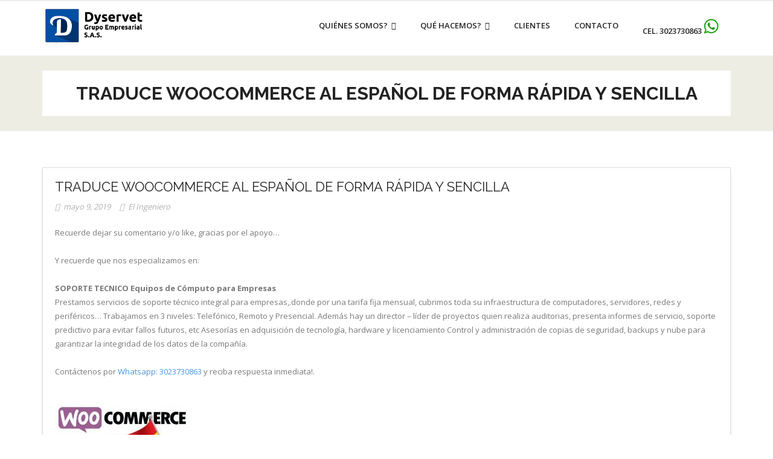

--- FILE ---
content_type: text/html; charset=UTF-8
request_url: https://dyservet.com/traduce-woocommerce-al-espanol-de-forma-rapida-y-sencilla/
body_size: 49249
content:
<!DOCTYPE html>

<html lang="es">
<head>
<meta charset="UTF-8" />
<meta name="viewport" content="width=device-width" />
<link rel="profile" href="//gmpg.org/xfn/11" />
<link rel="pingback" href="https://dyservet.com/xmlrpc.php" />

<title>Traduce WooCommerce al español de forma rápida y sencilla &#8211; Dyservet.com</title>
    <script>
      var bwg_admin_ajax = 'https://dyservet.com/wp-admin/admin-ajax.php?action=shortcode_bwg';
      var bwg_ajax_url = 'https://dyservet.com/wp-admin/admin-ajax.php?action';
      var bwg_plugin_url = 'https://dyservet.com/wp-content/plugins/photo-gallery';
      document.addEventListener('DOMContentLoaded', function(){ // Analog of $(document).ready(function(){
        bwg_check_ready = function () {}
        document.onkeyup = function(e){
          if ( e.key == 'Escape' ) {
            bwg_remove_loading_block();
          }
        };
      });

      // Set shortcode popup dimensions.
      function bwg_set_shortcode_popup_dimensions() {
        var H = jQuery(window).height(), W = jQuery(window).width();
        jQuery("#TB_title").hide().first().show();
        // New
        var tbWindow = jQuery('#TB_window');
        if (tbWindow.size()) {
          tbWindow.width(W).height(H);
          jQuery('#TB_iframeContent').width(W).height(H);
          tbWindow.attr('style',
            'top:'+ '0px !important;' +
            'left:' + '0px !important;' +
            'margin-left:' + '0;' +
            'z-index:' + '1000500;' +
            'max-width:' + 'none;' +
            'max-height:' + 'none;' +
            '-moz-transform:' + 'none;' +
            '-webkit-transform:' + 'none'
          );
        }
        // Edit
        var tbWindow = jQuery('.mce-window[aria-label="Photo Gallery"]');
        if (tbWindow.length) {
          // To prevent wp centering window with old sizes.
          setTimeout(function() {
            tbWindow.width(W).height(H);
            tbWindow.css({'top': 0, 'left': 0, 'margin-left': '0', 'z-index': '1000500'});
            tbWindow.find('.mce-window-body').width(W).height(H);
          }, 10);
        }
      }
      // Create loading block.
      function bwg_create_loading_block() {
        jQuery('body').append('<div class="loading_div" style="display:block; width: 100%; height: 100%; opacity: 0.6; position: fixed; background-color: #000000; background-image: url('+ bwg_plugin_url +'/images/spinner.gif); background-position: center; background-repeat: no-repeat; background-size: 50px; z-index: 1001000; top: 0; left: 0;"></div>');
      }
      // Remove loading block.
      function bwg_remove_loading_block() {
        jQuery(".loading_div", window.parent.document).remove();
        jQuery('.loading_div').remove();
      }
	  </script>
    <meta name='robots' content='max-image-preview:large' />
	<style>img:is([sizes="auto" i], [sizes^="auto," i]) { contain-intrinsic-size: 3000px 1500px }</style>
	<link rel='dns-prefetch' href='//fonts.googleapis.com' />
<link rel="alternate" type="application/rss+xml" title="Dyservet.com &raquo; Feed" href="https://dyservet.com/feed/" />
<link rel="alternate" type="application/rss+xml" title="Dyservet.com &raquo; Feed de los comentarios" href="https://dyservet.com/comments/feed/" />
<link rel="alternate" type="application/rss+xml" title="Dyservet.com &raquo; Comentario Traduce WooCommerce al español de forma rápida y sencilla del feed" href="https://dyservet.com/traduce-woocommerce-al-espanol-de-forma-rapida-y-sencilla/feed/" />
		<!-- This site uses the Google Analytics by MonsterInsights plugin v9.9.0 - Using Analytics tracking - https://www.monsterinsights.com/ -->
							<script src="//www.googletagmanager.com/gtag/js?id=G-FZBR9WTCWK"  data-cfasync="false" data-wpfc-render="false" type="text/javascript" async></script>
			<script data-cfasync="false" data-wpfc-render="false" type="text/javascript">
				var mi_version = '9.9.0';
				var mi_track_user = true;
				var mi_no_track_reason = '';
								var MonsterInsightsDefaultLocations = {"page_location":"https:\/\/dyservet.com\/traduce-woocommerce-al-espanol-de-forma-rapida-y-sencilla\/"};
								if ( typeof MonsterInsightsPrivacyGuardFilter === 'function' ) {
					var MonsterInsightsLocations = (typeof MonsterInsightsExcludeQuery === 'object') ? MonsterInsightsPrivacyGuardFilter( MonsterInsightsExcludeQuery ) : MonsterInsightsPrivacyGuardFilter( MonsterInsightsDefaultLocations );
				} else {
					var MonsterInsightsLocations = (typeof MonsterInsightsExcludeQuery === 'object') ? MonsterInsightsExcludeQuery : MonsterInsightsDefaultLocations;
				}

								var disableStrs = [
										'ga-disable-G-FZBR9WTCWK',
									];

				/* Function to detect opted out users */
				function __gtagTrackerIsOptedOut() {
					for (var index = 0; index < disableStrs.length; index++) {
						if (document.cookie.indexOf(disableStrs[index] + '=true') > -1) {
							return true;
						}
					}

					return false;
				}

				/* Disable tracking if the opt-out cookie exists. */
				if (__gtagTrackerIsOptedOut()) {
					for (var index = 0; index < disableStrs.length; index++) {
						window[disableStrs[index]] = true;
					}
				}

				/* Opt-out function */
				function __gtagTrackerOptout() {
					for (var index = 0; index < disableStrs.length; index++) {
						document.cookie = disableStrs[index] + '=true; expires=Thu, 31 Dec 2099 23:59:59 UTC; path=/';
						window[disableStrs[index]] = true;
					}
				}

				if ('undefined' === typeof gaOptout) {
					function gaOptout() {
						__gtagTrackerOptout();
					}
				}
								window.dataLayer = window.dataLayer || [];

				window.MonsterInsightsDualTracker = {
					helpers: {},
					trackers: {},
				};
				if (mi_track_user) {
					function __gtagDataLayer() {
						dataLayer.push(arguments);
					}

					function __gtagTracker(type, name, parameters) {
						if (!parameters) {
							parameters = {};
						}

						if (parameters.send_to) {
							__gtagDataLayer.apply(null, arguments);
							return;
						}

						if (type === 'event') {
														parameters.send_to = monsterinsights_frontend.v4_id;
							var hookName = name;
							if (typeof parameters['event_category'] !== 'undefined') {
								hookName = parameters['event_category'] + ':' + name;
							}

							if (typeof MonsterInsightsDualTracker.trackers[hookName] !== 'undefined') {
								MonsterInsightsDualTracker.trackers[hookName](parameters);
							} else {
								__gtagDataLayer('event', name, parameters);
							}
							
						} else {
							__gtagDataLayer.apply(null, arguments);
						}
					}

					__gtagTracker('js', new Date());
					__gtagTracker('set', {
						'developer_id.dZGIzZG': true,
											});
					if ( MonsterInsightsLocations.page_location ) {
						__gtagTracker('set', MonsterInsightsLocations);
					}
										__gtagTracker('config', 'G-FZBR9WTCWK', {"forceSSL":"true","link_attribution":"true"} );
										window.gtag = __gtagTracker;										(function () {
						/* https://developers.google.com/analytics/devguides/collection/analyticsjs/ */
						/* ga and __gaTracker compatibility shim. */
						var noopfn = function () {
							return null;
						};
						var newtracker = function () {
							return new Tracker();
						};
						var Tracker = function () {
							return null;
						};
						var p = Tracker.prototype;
						p.get = noopfn;
						p.set = noopfn;
						p.send = function () {
							var args = Array.prototype.slice.call(arguments);
							args.unshift('send');
							__gaTracker.apply(null, args);
						};
						var __gaTracker = function () {
							var len = arguments.length;
							if (len === 0) {
								return;
							}
							var f = arguments[len - 1];
							if (typeof f !== 'object' || f === null || typeof f.hitCallback !== 'function') {
								if ('send' === arguments[0]) {
									var hitConverted, hitObject = false, action;
									if ('event' === arguments[1]) {
										if ('undefined' !== typeof arguments[3]) {
											hitObject = {
												'eventAction': arguments[3],
												'eventCategory': arguments[2],
												'eventLabel': arguments[4],
												'value': arguments[5] ? arguments[5] : 1,
											}
										}
									}
									if ('pageview' === arguments[1]) {
										if ('undefined' !== typeof arguments[2]) {
											hitObject = {
												'eventAction': 'page_view',
												'page_path': arguments[2],
											}
										}
									}
									if (typeof arguments[2] === 'object') {
										hitObject = arguments[2];
									}
									if (typeof arguments[5] === 'object') {
										Object.assign(hitObject, arguments[5]);
									}
									if ('undefined' !== typeof arguments[1].hitType) {
										hitObject = arguments[1];
										if ('pageview' === hitObject.hitType) {
											hitObject.eventAction = 'page_view';
										}
									}
									if (hitObject) {
										action = 'timing' === arguments[1].hitType ? 'timing_complete' : hitObject.eventAction;
										hitConverted = mapArgs(hitObject);
										__gtagTracker('event', action, hitConverted);
									}
								}
								return;
							}

							function mapArgs(args) {
								var arg, hit = {};
								var gaMap = {
									'eventCategory': 'event_category',
									'eventAction': 'event_action',
									'eventLabel': 'event_label',
									'eventValue': 'event_value',
									'nonInteraction': 'non_interaction',
									'timingCategory': 'event_category',
									'timingVar': 'name',
									'timingValue': 'value',
									'timingLabel': 'event_label',
									'page': 'page_path',
									'location': 'page_location',
									'title': 'page_title',
									'referrer' : 'page_referrer',
								};
								for (arg in args) {
																		if (!(!args.hasOwnProperty(arg) || !gaMap.hasOwnProperty(arg))) {
										hit[gaMap[arg]] = args[arg];
									} else {
										hit[arg] = args[arg];
									}
								}
								return hit;
							}

							try {
								f.hitCallback();
							} catch (ex) {
							}
						};
						__gaTracker.create = newtracker;
						__gaTracker.getByName = newtracker;
						__gaTracker.getAll = function () {
							return [];
						};
						__gaTracker.remove = noopfn;
						__gaTracker.loaded = true;
						window['__gaTracker'] = __gaTracker;
					})();
									} else {
										console.log("");
					(function () {
						function __gtagTracker() {
							return null;
						}

						window['__gtagTracker'] = __gtagTracker;
						window['gtag'] = __gtagTracker;
					})();
									}
			</script>
			
							<!-- / Google Analytics by MonsterInsights -->
		<script type="text/javascript">
/* <![CDATA[ */
window._wpemojiSettings = {"baseUrl":"https:\/\/s.w.org\/images\/core\/emoji\/16.0.1\/72x72\/","ext":".png","svgUrl":"https:\/\/s.w.org\/images\/core\/emoji\/16.0.1\/svg\/","svgExt":".svg","source":{"concatemoji":"https:\/\/dyservet.com\/wp-includes\/js\/wp-emoji-release.min.js?ver=6.8.3"}};
/*! This file is auto-generated */
!function(s,n){var o,i,e;function c(e){try{var t={supportTests:e,timestamp:(new Date).valueOf()};sessionStorage.setItem(o,JSON.stringify(t))}catch(e){}}function p(e,t,n){e.clearRect(0,0,e.canvas.width,e.canvas.height),e.fillText(t,0,0);var t=new Uint32Array(e.getImageData(0,0,e.canvas.width,e.canvas.height).data),a=(e.clearRect(0,0,e.canvas.width,e.canvas.height),e.fillText(n,0,0),new Uint32Array(e.getImageData(0,0,e.canvas.width,e.canvas.height).data));return t.every(function(e,t){return e===a[t]})}function u(e,t){e.clearRect(0,0,e.canvas.width,e.canvas.height),e.fillText(t,0,0);for(var n=e.getImageData(16,16,1,1),a=0;a<n.data.length;a++)if(0!==n.data[a])return!1;return!0}function f(e,t,n,a){switch(t){case"flag":return n(e,"\ud83c\udff3\ufe0f\u200d\u26a7\ufe0f","\ud83c\udff3\ufe0f\u200b\u26a7\ufe0f")?!1:!n(e,"\ud83c\udde8\ud83c\uddf6","\ud83c\udde8\u200b\ud83c\uddf6")&&!n(e,"\ud83c\udff4\udb40\udc67\udb40\udc62\udb40\udc65\udb40\udc6e\udb40\udc67\udb40\udc7f","\ud83c\udff4\u200b\udb40\udc67\u200b\udb40\udc62\u200b\udb40\udc65\u200b\udb40\udc6e\u200b\udb40\udc67\u200b\udb40\udc7f");case"emoji":return!a(e,"\ud83e\udedf")}return!1}function g(e,t,n,a){var r="undefined"!=typeof WorkerGlobalScope&&self instanceof WorkerGlobalScope?new OffscreenCanvas(300,150):s.createElement("canvas"),o=r.getContext("2d",{willReadFrequently:!0}),i=(o.textBaseline="top",o.font="600 32px Arial",{});return e.forEach(function(e){i[e]=t(o,e,n,a)}),i}function t(e){var t=s.createElement("script");t.src=e,t.defer=!0,s.head.appendChild(t)}"undefined"!=typeof Promise&&(o="wpEmojiSettingsSupports",i=["flag","emoji"],n.supports={everything:!0,everythingExceptFlag:!0},e=new Promise(function(e){s.addEventListener("DOMContentLoaded",e,{once:!0})}),new Promise(function(t){var n=function(){try{var e=JSON.parse(sessionStorage.getItem(o));if("object"==typeof e&&"number"==typeof e.timestamp&&(new Date).valueOf()<e.timestamp+604800&&"object"==typeof e.supportTests)return e.supportTests}catch(e){}return null}();if(!n){if("undefined"!=typeof Worker&&"undefined"!=typeof OffscreenCanvas&&"undefined"!=typeof URL&&URL.createObjectURL&&"undefined"!=typeof Blob)try{var e="postMessage("+g.toString()+"("+[JSON.stringify(i),f.toString(),p.toString(),u.toString()].join(",")+"));",a=new Blob([e],{type:"text/javascript"}),r=new Worker(URL.createObjectURL(a),{name:"wpTestEmojiSupports"});return void(r.onmessage=function(e){c(n=e.data),r.terminate(),t(n)})}catch(e){}c(n=g(i,f,p,u))}t(n)}).then(function(e){for(var t in e)n.supports[t]=e[t],n.supports.everything=n.supports.everything&&n.supports[t],"flag"!==t&&(n.supports.everythingExceptFlag=n.supports.everythingExceptFlag&&n.supports[t]);n.supports.everythingExceptFlag=n.supports.everythingExceptFlag&&!n.supports.flag,n.DOMReady=!1,n.readyCallback=function(){n.DOMReady=!0}}).then(function(){return e}).then(function(){var e;n.supports.everything||(n.readyCallback(),(e=n.source||{}).concatemoji?t(e.concatemoji):e.wpemoji&&e.twemoji&&(t(e.twemoji),t(e.wpemoji)))}))}((window,document),window._wpemojiSettings);
/* ]]> */
</script>
<link rel='stylesheet' id='twb-open-sans-css' href='https://fonts.googleapis.com/css?family=Open+Sans%3A300%2C400%2C500%2C600%2C700%2C800&#038;display=swap&#038;ver=6.8.3' type='text/css' media='all' />
<link rel='stylesheet' id='twbbwg-global-css' href='https://dyservet.com/wp-content/plugins/photo-gallery/booster/assets/css/global.css?ver=1.0.0' type='text/css' media='all' />
<style id='wp-emoji-styles-inline-css' type='text/css'>

	img.wp-smiley, img.emoji {
		display: inline !important;
		border: none !important;
		box-shadow: none !important;
		height: 1em !important;
		width: 1em !important;
		margin: 0 0.07em !important;
		vertical-align: -0.1em !important;
		background: none !important;
		padding: 0 !important;
	}
</style>
<link rel='stylesheet' id='wp-block-library-css' href='https://dyservet.com/wp-includes/css/dist/block-library/style.min.css?ver=6.8.3' type='text/css' media='all' />
<style id='classic-theme-styles-inline-css' type='text/css'>
/*! This file is auto-generated */
.wp-block-button__link{color:#fff;background-color:#32373c;border-radius:9999px;box-shadow:none;text-decoration:none;padding:calc(.667em + 2px) calc(1.333em + 2px);font-size:1.125em}.wp-block-file__button{background:#32373c;color:#fff;text-decoration:none}
</style>
<style id='pdfemb-pdf-embedder-viewer-style-inline-css' type='text/css'>
.wp-block-pdfemb-pdf-embedder-viewer{max-width:none}

</style>
<style id='global-styles-inline-css' type='text/css'>
:root{--wp--preset--aspect-ratio--square: 1;--wp--preset--aspect-ratio--4-3: 4/3;--wp--preset--aspect-ratio--3-4: 3/4;--wp--preset--aspect-ratio--3-2: 3/2;--wp--preset--aspect-ratio--2-3: 2/3;--wp--preset--aspect-ratio--16-9: 16/9;--wp--preset--aspect-ratio--9-16: 9/16;--wp--preset--color--black: #000000;--wp--preset--color--cyan-bluish-gray: #abb8c3;--wp--preset--color--white: #ffffff;--wp--preset--color--pale-pink: #f78da7;--wp--preset--color--vivid-red: #cf2e2e;--wp--preset--color--luminous-vivid-orange: #ff6900;--wp--preset--color--luminous-vivid-amber: #fcb900;--wp--preset--color--light-green-cyan: #7bdcb5;--wp--preset--color--vivid-green-cyan: #00d084;--wp--preset--color--pale-cyan-blue: #8ed1fc;--wp--preset--color--vivid-cyan-blue: #0693e3;--wp--preset--color--vivid-purple: #9b51e0;--wp--preset--gradient--vivid-cyan-blue-to-vivid-purple: linear-gradient(135deg,rgba(6,147,227,1) 0%,rgb(155,81,224) 100%);--wp--preset--gradient--light-green-cyan-to-vivid-green-cyan: linear-gradient(135deg,rgb(122,220,180) 0%,rgb(0,208,130) 100%);--wp--preset--gradient--luminous-vivid-amber-to-luminous-vivid-orange: linear-gradient(135deg,rgba(252,185,0,1) 0%,rgba(255,105,0,1) 100%);--wp--preset--gradient--luminous-vivid-orange-to-vivid-red: linear-gradient(135deg,rgba(255,105,0,1) 0%,rgb(207,46,46) 100%);--wp--preset--gradient--very-light-gray-to-cyan-bluish-gray: linear-gradient(135deg,rgb(238,238,238) 0%,rgb(169,184,195) 100%);--wp--preset--gradient--cool-to-warm-spectrum: linear-gradient(135deg,rgb(74,234,220) 0%,rgb(151,120,209) 20%,rgb(207,42,186) 40%,rgb(238,44,130) 60%,rgb(251,105,98) 80%,rgb(254,248,76) 100%);--wp--preset--gradient--blush-light-purple: linear-gradient(135deg,rgb(255,206,236) 0%,rgb(152,150,240) 100%);--wp--preset--gradient--blush-bordeaux: linear-gradient(135deg,rgb(254,205,165) 0%,rgb(254,45,45) 50%,rgb(107,0,62) 100%);--wp--preset--gradient--luminous-dusk: linear-gradient(135deg,rgb(255,203,112) 0%,rgb(199,81,192) 50%,rgb(65,88,208) 100%);--wp--preset--gradient--pale-ocean: linear-gradient(135deg,rgb(255,245,203) 0%,rgb(182,227,212) 50%,rgb(51,167,181) 100%);--wp--preset--gradient--electric-grass: linear-gradient(135deg,rgb(202,248,128) 0%,rgb(113,206,126) 100%);--wp--preset--gradient--midnight: linear-gradient(135deg,rgb(2,3,129) 0%,rgb(40,116,252) 100%);--wp--preset--font-size--small: 13px;--wp--preset--font-size--medium: 20px;--wp--preset--font-size--large: 36px;--wp--preset--font-size--x-large: 42px;--wp--preset--spacing--20: 0.44rem;--wp--preset--spacing--30: 0.67rem;--wp--preset--spacing--40: 1rem;--wp--preset--spacing--50: 1.5rem;--wp--preset--spacing--60: 2.25rem;--wp--preset--spacing--70: 3.38rem;--wp--preset--spacing--80: 5.06rem;--wp--preset--shadow--natural: 6px 6px 9px rgba(0, 0, 0, 0.2);--wp--preset--shadow--deep: 12px 12px 50px rgba(0, 0, 0, 0.4);--wp--preset--shadow--sharp: 6px 6px 0px rgba(0, 0, 0, 0.2);--wp--preset--shadow--outlined: 6px 6px 0px -3px rgba(255, 255, 255, 1), 6px 6px rgba(0, 0, 0, 1);--wp--preset--shadow--crisp: 6px 6px 0px rgba(0, 0, 0, 1);}:where(.is-layout-flex){gap: 0.5em;}:where(.is-layout-grid){gap: 0.5em;}body .is-layout-flex{display: flex;}.is-layout-flex{flex-wrap: wrap;align-items: center;}.is-layout-flex > :is(*, div){margin: 0;}body .is-layout-grid{display: grid;}.is-layout-grid > :is(*, div){margin: 0;}:where(.wp-block-columns.is-layout-flex){gap: 2em;}:where(.wp-block-columns.is-layout-grid){gap: 2em;}:where(.wp-block-post-template.is-layout-flex){gap: 1.25em;}:where(.wp-block-post-template.is-layout-grid){gap: 1.25em;}.has-black-color{color: var(--wp--preset--color--black) !important;}.has-cyan-bluish-gray-color{color: var(--wp--preset--color--cyan-bluish-gray) !important;}.has-white-color{color: var(--wp--preset--color--white) !important;}.has-pale-pink-color{color: var(--wp--preset--color--pale-pink) !important;}.has-vivid-red-color{color: var(--wp--preset--color--vivid-red) !important;}.has-luminous-vivid-orange-color{color: var(--wp--preset--color--luminous-vivid-orange) !important;}.has-luminous-vivid-amber-color{color: var(--wp--preset--color--luminous-vivid-amber) !important;}.has-light-green-cyan-color{color: var(--wp--preset--color--light-green-cyan) !important;}.has-vivid-green-cyan-color{color: var(--wp--preset--color--vivid-green-cyan) !important;}.has-pale-cyan-blue-color{color: var(--wp--preset--color--pale-cyan-blue) !important;}.has-vivid-cyan-blue-color{color: var(--wp--preset--color--vivid-cyan-blue) !important;}.has-vivid-purple-color{color: var(--wp--preset--color--vivid-purple) !important;}.has-black-background-color{background-color: var(--wp--preset--color--black) !important;}.has-cyan-bluish-gray-background-color{background-color: var(--wp--preset--color--cyan-bluish-gray) !important;}.has-white-background-color{background-color: var(--wp--preset--color--white) !important;}.has-pale-pink-background-color{background-color: var(--wp--preset--color--pale-pink) !important;}.has-vivid-red-background-color{background-color: var(--wp--preset--color--vivid-red) !important;}.has-luminous-vivid-orange-background-color{background-color: var(--wp--preset--color--luminous-vivid-orange) !important;}.has-luminous-vivid-amber-background-color{background-color: var(--wp--preset--color--luminous-vivid-amber) !important;}.has-light-green-cyan-background-color{background-color: var(--wp--preset--color--light-green-cyan) !important;}.has-vivid-green-cyan-background-color{background-color: var(--wp--preset--color--vivid-green-cyan) !important;}.has-pale-cyan-blue-background-color{background-color: var(--wp--preset--color--pale-cyan-blue) !important;}.has-vivid-cyan-blue-background-color{background-color: var(--wp--preset--color--vivid-cyan-blue) !important;}.has-vivid-purple-background-color{background-color: var(--wp--preset--color--vivid-purple) !important;}.has-black-border-color{border-color: var(--wp--preset--color--black) !important;}.has-cyan-bluish-gray-border-color{border-color: var(--wp--preset--color--cyan-bluish-gray) !important;}.has-white-border-color{border-color: var(--wp--preset--color--white) !important;}.has-pale-pink-border-color{border-color: var(--wp--preset--color--pale-pink) !important;}.has-vivid-red-border-color{border-color: var(--wp--preset--color--vivid-red) !important;}.has-luminous-vivid-orange-border-color{border-color: var(--wp--preset--color--luminous-vivid-orange) !important;}.has-luminous-vivid-amber-border-color{border-color: var(--wp--preset--color--luminous-vivid-amber) !important;}.has-light-green-cyan-border-color{border-color: var(--wp--preset--color--light-green-cyan) !important;}.has-vivid-green-cyan-border-color{border-color: var(--wp--preset--color--vivid-green-cyan) !important;}.has-pale-cyan-blue-border-color{border-color: var(--wp--preset--color--pale-cyan-blue) !important;}.has-vivid-cyan-blue-border-color{border-color: var(--wp--preset--color--vivid-cyan-blue) !important;}.has-vivid-purple-border-color{border-color: var(--wp--preset--color--vivid-purple) !important;}.has-vivid-cyan-blue-to-vivid-purple-gradient-background{background: var(--wp--preset--gradient--vivid-cyan-blue-to-vivid-purple) !important;}.has-light-green-cyan-to-vivid-green-cyan-gradient-background{background: var(--wp--preset--gradient--light-green-cyan-to-vivid-green-cyan) !important;}.has-luminous-vivid-amber-to-luminous-vivid-orange-gradient-background{background: var(--wp--preset--gradient--luminous-vivid-amber-to-luminous-vivid-orange) !important;}.has-luminous-vivid-orange-to-vivid-red-gradient-background{background: var(--wp--preset--gradient--luminous-vivid-orange-to-vivid-red) !important;}.has-very-light-gray-to-cyan-bluish-gray-gradient-background{background: var(--wp--preset--gradient--very-light-gray-to-cyan-bluish-gray) !important;}.has-cool-to-warm-spectrum-gradient-background{background: var(--wp--preset--gradient--cool-to-warm-spectrum) !important;}.has-blush-light-purple-gradient-background{background: var(--wp--preset--gradient--blush-light-purple) !important;}.has-blush-bordeaux-gradient-background{background: var(--wp--preset--gradient--blush-bordeaux) !important;}.has-luminous-dusk-gradient-background{background: var(--wp--preset--gradient--luminous-dusk) !important;}.has-pale-ocean-gradient-background{background: var(--wp--preset--gradient--pale-ocean) !important;}.has-electric-grass-gradient-background{background: var(--wp--preset--gradient--electric-grass) !important;}.has-midnight-gradient-background{background: var(--wp--preset--gradient--midnight) !important;}.has-small-font-size{font-size: var(--wp--preset--font-size--small) !important;}.has-medium-font-size{font-size: var(--wp--preset--font-size--medium) !important;}.has-large-font-size{font-size: var(--wp--preset--font-size--large) !important;}.has-x-large-font-size{font-size: var(--wp--preset--font-size--x-large) !important;}
:where(.wp-block-post-template.is-layout-flex){gap: 1.25em;}:where(.wp-block-post-template.is-layout-grid){gap: 1.25em;}
:where(.wp-block-columns.is-layout-flex){gap: 2em;}:where(.wp-block-columns.is-layout-grid){gap: 2em;}
:root :where(.wp-block-pullquote){font-size: 1.5em;line-height: 1.6;}
</style>
<link rel='stylesheet' id='bwg_fonts-css' href='https://dyservet.com/wp-content/plugins/photo-gallery/css/bwg-fonts/fonts.css?ver=0.0.1' type='text/css' media='all' />
<link rel='stylesheet' id='sumoselect-css' href='https://dyservet.com/wp-content/plugins/photo-gallery/css/sumoselect.min.css?ver=3.4.6' type='text/css' media='all' />
<link rel='stylesheet' id='mCustomScrollbar-css' href='https://dyservet.com/wp-content/plugins/photo-gallery/css/jquery.mCustomScrollbar.min.css?ver=3.1.5' type='text/css' media='all' />
<link rel='stylesheet' id='bwg_googlefonts-css' href='https://fonts.googleapis.com/css?family=Ubuntu&#038;subset=greek,latin,greek-ext,vietnamese,cyrillic-ext,latin-ext,cyrillic' type='text/css' media='all' />
<link rel='stylesheet' id='bwg_frontend-css' href='https://dyservet.com/wp-content/plugins/photo-gallery/css/styles.min.css?ver=1.8.35' type='text/css' media='all' />
<link rel='stylesheet' id='consulting-thinkup-google-fonts-css' href='//fonts.googleapis.com/css?family=Raleway%3A300%2C400%2C600%2C700%7COpen+Sans%3A300%2C400%2C600%2C700&#038;subset=latin%2Clatin-ext' type='text/css' media='all' />
<link rel='stylesheet' id='prettyPhoto-css' href='https://dyservet.com/wp-content/themes/consulting/lib/extentions/prettyPhoto/css/prettyPhoto.css?ver=3.1.6' type='text/css' media='all' />
<link rel='stylesheet' id='consulting-thinkup-bootstrap-css' href='https://dyservet.com/wp-content/themes/consulting/lib/extentions/bootstrap/css/bootstrap.min.css?ver=2.3.2' type='text/css' media='all' />
<link rel='stylesheet' id='dashicons-css' href='https://dyservet.com/wp-includes/css/dashicons.min.css?ver=6.8.3' type='text/css' media='all' />
<link rel='stylesheet' id='font-awesome-5-css' href='https://dyservet.com/wp-content/plugins/beaver-builder-lite-version/fonts/fontawesome/5.15.4/css/all.min.css?ver=2.9.4' type='text/css' media='all' />
<link rel='stylesheet' id='font-awesome-css' href='https://dyservet.com/wp-content/plugins/beaver-builder-lite-version/fonts/fontawesome/5.15.4/css/v4-shims.min.css?ver=2.9.4' type='text/css' media='all' />
<link rel='stylesheet' id='consulting-thinkup-shortcodes-css' href='https://dyservet.com/wp-content/themes/consulting/styles/style-shortcodes.css?ver=1.4.6' type='text/css' media='all' />
<link rel='stylesheet' id='consulting-thinkup-style-css' href='https://dyservet.com/wp-content/themes/consulting/style.css?ver=1.4.6' type='text/css' media='all' />
<link rel='stylesheet' id='consulting-thinkup-responsive-css' href='https://dyservet.com/wp-content/themes/consulting/styles/style-responsive.css?ver=1.4.6' type='text/css' media='all' />
<script type="text/javascript" src="https://dyservet.com/wp-includes/js/jquery/jquery.min.js?ver=3.7.1" id="jquery-core-js"></script>
<script type="text/javascript" src="https://dyservet.com/wp-includes/js/jquery/jquery-migrate.min.js?ver=3.4.1" id="jquery-migrate-js"></script>
<script type="text/javascript" src="https://dyservet.com/wp-content/plugins/photo-gallery/booster/assets/js/circle-progress.js?ver=1.2.2" id="twbbwg-circle-js"></script>
<script type="text/javascript" id="twbbwg-global-js-extra">
/* <![CDATA[ */
var twb = {"nonce":"e94d6ddaa1","ajax_url":"https:\/\/dyservet.com\/wp-admin\/admin-ajax.php","plugin_url":"https:\/\/dyservet.com\/wp-content\/plugins\/photo-gallery\/booster","href":"https:\/\/dyservet.com\/wp-admin\/admin.php?page=twbbwg_photo-gallery"};
var twb = {"nonce":"e94d6ddaa1","ajax_url":"https:\/\/dyservet.com\/wp-admin\/admin-ajax.php","plugin_url":"https:\/\/dyservet.com\/wp-content\/plugins\/photo-gallery\/booster","href":"https:\/\/dyservet.com\/wp-admin\/admin.php?page=twbbwg_photo-gallery"};
/* ]]> */
</script>
<script type="text/javascript" src="https://dyservet.com/wp-content/plugins/photo-gallery/booster/assets/js/global.js?ver=1.0.0" id="twbbwg-global-js"></script>
<script type="text/javascript" src="https://dyservet.com/wp-content/plugins/google-analytics-for-wordpress/assets/js/frontend-gtag.min.js?ver=9.9.0" id="monsterinsights-frontend-script-js" async="async" data-wp-strategy="async"></script>
<script data-cfasync="false" data-wpfc-render="false" type="text/javascript" id='monsterinsights-frontend-script-js-extra'>/* <![CDATA[ */
var monsterinsights_frontend = {"js_events_tracking":"true","download_extensions":"doc,pdf,ppt,zip,xls,docx,pptx,xlsx","inbound_paths":"[{\"path\":\"\\\/go\\\/\",\"label\":\"affiliate\"},{\"path\":\"\\\/recommend\\\/\",\"label\":\"affiliate\"}]","home_url":"https:\/\/dyservet.com","hash_tracking":"false","v4_id":"G-FZBR9WTCWK"};/* ]]> */
</script>
<script type="text/javascript" src="https://dyservet.com/wp-content/plugins/photo-gallery/js/jquery.sumoselect.min.js?ver=3.4.6" id="sumoselect-js"></script>
<script type="text/javascript" src="https://dyservet.com/wp-content/plugins/photo-gallery/js/tocca.min.js?ver=2.0.9" id="bwg_mobile-js"></script>
<script type="text/javascript" src="https://dyservet.com/wp-content/plugins/photo-gallery/js/jquery.mCustomScrollbar.concat.min.js?ver=3.1.5" id="mCustomScrollbar-js"></script>
<script type="text/javascript" src="https://dyservet.com/wp-content/plugins/photo-gallery/js/jquery.fullscreen.min.js?ver=0.6.0" id="jquery-fullscreen-js"></script>
<script type="text/javascript" id="bwg_frontend-js-extra">
/* <![CDATA[ */
var bwg_objectsL10n = {"bwg_field_required":"este campo es obligatorio.","bwg_mail_validation":"Esta no es una direcci\u00f3n de correo electr\u00f3nico v\u00e1lida.","bwg_search_result":"No hay im\u00e1genes que coincidan con tu b\u00fasqueda.","bwg_select_tag":"Seleccionar la etiqueta","bwg_order_by":"Ordenar por","bwg_search":"Buscar","bwg_show_ecommerce":"Mostrar el comercio electr\u00f3nico","bwg_hide_ecommerce":"Ocultar el comercio electr\u00f3nico","bwg_show_comments":"Restaurar","bwg_hide_comments":"Ocultar comentarios","bwg_restore":"Restaurar","bwg_maximize":"Maximizar","bwg_fullscreen":"Pantalla completa","bwg_exit_fullscreen":"Salir de pantalla completa","bwg_search_tag":"BUSCAR...","bwg_tag_no_match":"No se han encontrado etiquetas","bwg_all_tags_selected":"Todas las etiquetas seleccionadas","bwg_tags_selected":"etiqueta seleccionada","play":"Reproducir","pause":"Pausa","is_pro":"","bwg_play":"Reproducir","bwg_pause":"Pausa","bwg_hide_info":"Anterior informaci\u00f3n","bwg_show_info":"Mostrar info","bwg_hide_rating":"Ocultar las valoraciones","bwg_show_rating":"Mostrar la valoraci\u00f3n","ok":"Aceptar","cancel":"Cancelar","select_all":"Seleccionar todo","lazy_load":"0","lazy_loader":"https:\/\/dyservet.com\/wp-content\/plugins\/photo-gallery\/images\/ajax_loader.png","front_ajax":"0","bwg_tag_see_all":"Ver todas las etiquetas","bwg_tag_see_less":"Ver menos etiquetas"};
/* ]]> */
</script>
<script type="text/javascript" src="https://dyservet.com/wp-content/plugins/photo-gallery/js/scripts.min.js?ver=1.8.35" id="bwg_frontend-js"></script>
<script type="text/javascript" src="https://dyservet.com/wp-content/themes/consulting/lib/scripts/plugins/sticky/jquery.sticky.js?ver=true" id="sticky-js"></script>
<link rel="https://api.w.org/" href="https://dyservet.com/wp-json/" /><link rel="alternate" title="JSON" type="application/json" href="https://dyservet.com/wp-json/wp/v2/posts/201" /><link rel="EditURI" type="application/rsd+xml" title="RSD" href="https://dyservet.com/xmlrpc.php?rsd" />
<meta name="generator" content="WordPress 6.8.3" />
<link rel="canonical" href="https://dyservet.com/traduce-woocommerce-al-espanol-de-forma-rapida-y-sencilla/" />
<link rel='shortlink' href='https://dyservet.com/?p=201' />
<link rel="alternate" title="oEmbed (JSON)" type="application/json+oembed" href="https://dyservet.com/wp-json/oembed/1.0/embed?url=https%3A%2F%2Fdyservet.com%2Ftraduce-woocommerce-al-espanol-de-forma-rapida-y-sencilla%2F" />
<link rel="alternate" title="oEmbed (XML)" type="text/xml+oembed" href="https://dyservet.com/wp-json/oembed/1.0/embed?url=https%3A%2F%2Fdyservet.com%2Ftraduce-woocommerce-al-espanol-de-forma-rapida-y-sencilla%2F&#038;format=xml" />
<link rel="icon" href="https://dyservet.com/wp-content/uploads/2019/05/cropped-LogoDyservet-32x32.png" sizes="32x32" />
<link rel="icon" href="https://dyservet.com/wp-content/uploads/2019/05/cropped-LogoDyservet-192x192.png" sizes="192x192" />
<link rel="apple-touch-icon" href="https://dyservet.com/wp-content/uploads/2019/05/cropped-LogoDyservet-180x180.png" />
<meta name="msapplication-TileImage" content="https://dyservet.com/wp-content/uploads/2019/05/cropped-LogoDyservet-270x270.png" />
</head>

<body class="wp-singular post-template-default single single-post postid-201 single-format-standard wp-custom-logo wp-theme-consulting fl-builder-lite-2-9-4 fl-no-js layout-sidebar-none intro-on intro-style1 layout-responsive pre-header-style2 header-style1 group-blog">
<div id="body-core" class="hfeed site">

	<a class="skip-link screen-reader-text" href="#content">Saltar al contenido</a>
	<!-- .skip-link -->

	<header>
	<div id="site-header">

			
		<div id="pre-header">
		<div class="wrap-safari">
		<div id="pre-header-core" class="main-navigation">

			
			
		</div>
		</div>
		</div>
		<!-- #pre-header -->

		<div id="header">
		<div id="header-core">

			<div id="logo">
			<a href="https://dyservet.com/" class="custom-logo-link" rel="home"><img width="792" height="231" src="https://dyservet.com/wp-content/uploads/2020/06/LogoDyservet-02-negro-delgado.png" class="custom-logo" alt="Dyservet.com" decoding="async" fetchpriority="high" srcset="https://dyservet.com/wp-content/uploads/2020/06/LogoDyservet-02-negro-delgado.png 792w, https://dyservet.com/wp-content/uploads/2020/06/LogoDyservet-02-negro-delgado-300x88.png 300w, https://dyservet.com/wp-content/uploads/2020/06/LogoDyservet-02-negro-delgado-768x224.png 768w" sizes="(max-width: 792px) 100vw, 792px" /></a>			</div>

			<div id="header-links" class="main-navigation">
			<div id="header-links-inner" class="header-links">

				<ul id="menu-principal" class="menu"><li id="menu-item-84" class="menu-item menu-item-type-custom menu-item-object-custom menu-item-home menu-item-has-children"><a href="https://dyservet.com"><span>Quiénes Somos?</span></a>
<ul class="sub-menu">
	<li id="menu-item-83" class="menu-item menu-item-type-post_type menu-item-object-page"><a href="https://dyservet.com/nosotros/">Nosotros</a></li>
	<li id="menu-item-99" class="menu-item menu-item-type-post_type menu-item-object-page"><a href="https://dyservet.com/premios-y-recomocimientos/">Premios y Recomocimientos</a></li>
</ul>
</li>
<li id="menu-item-102" class="menu-item menu-item-type-custom menu-item-object-custom menu-item-home menu-item-has-children"><a href="https://dyservet.com/"><span>Qué Hacemos?</span></a>
<ul class="sub-menu">
	<li id="menu-item-133" class="menu-item menu-item-type-custom menu-item-object-custom menu-item-home menu-item-has-children"><a href="https://dyservet.com">Herramientas</a>
	<ul class="sub-menu">
		<li id="menu-item-289" class="menu-item menu-item-type-taxonomy menu-item-object-category current-post-ancestor current-menu-parent current-post-parent"><a href="https://dyservet.com/category/tutoriales/">Videos, Tutoriales, Recursos y Más</a></li>
		<li id="menu-item-132" class="menu-item menu-item-type-post_type menu-item-object-page"><a href="https://dyservet.com/acceptable-use-resource-abuse-policy/">Acceptable Use + Resource Abuse Policy</a></li>
		<li id="menu-item-139" class="menu-item menu-item-type-post_type menu-item-object-page"><a href="https://dyservet.com/contrato-legal-politicas-de-uso-de-servicios-e-integridad-de-la-informacion-del-cliente/">Contrato Legal</a></li>
		<li id="menu-item-143" class="menu-item menu-item-type-post_type menu-item-object-page"><a href="https://dyservet.com/politica-de-tratamiento-de-datos-personales/">Política de tratamiento de datos personales</a></li>
	</ul>
</li>
	<li id="menu-item-105" class="menu-item menu-item-type-post_type menu-item-object-page"><a href="https://dyservet.com/soporte-tecnico-empresas-bogota/">Soporte Técnico</a></li>
	<li id="menu-item-526" class="menu-item menu-item-type-post_type menu-item-object-page"><a href="https://dyservet.com/implementacion-de-sistemas-para-trabajo-en-casa/">Implementación de Sistemas para Trabajo en Casa</a></li>
</ul>
</li>
<li id="menu-item-290" class="menu-item menu-item-type-post_type menu-item-object-page"><a href="https://dyservet.com/que-experiencia-tenemos/"><span>Clientes</span></a></li>
<li id="menu-item-155" class="menu-item menu-item-type-post_type menu-item-object-page"><a href="https://dyservet.com/contacto/"><span>Contacto</span></a></li>
<li id="menu-item-945" class="menu-item menu-item-type-custom menu-item-object-custom"><a href="https://wa.me/573023730863"><span>Cel. 3023730863 <img src="https://dyservet.com/wp-content/uploads/2022/03/icono-whatsapp-1-300x300-1.png" alt="Whatsapp" width="25px" height="auto"></span></a></li>
</ul>				
				
			</div>
			</div>
			<!-- #header-links .main-navigation -->
 	
			<div id="header-nav"><a class="btn-navbar collapsed" data-toggle="collapse" data-target=".nav-collapse" tabindex="0"><span class="icon-bar"></span><span class="icon-bar"></span><span class="icon-bar"></span></a></div>
		</div>
		</div>
		<!-- #header -->

		<div id="header-responsive"><div id="header-responsive-inner" class="responsive-links nav-collapse collapse"><ul id="menu-principal-1" class=""><li id="res-menu-item-84" class="menu-item menu-item-type-custom menu-item-object-custom menu-item-home menu-item-has-children"><a href="https://dyservet.com"><span>Quiénes Somos?</span></a>
<ul class="sub-menu">
	<li id="res-menu-item-83" class="menu-item menu-item-type-post_type menu-item-object-page"><a href="https://dyservet.com/nosotros/">&#45; Nosotros</a></li>
	<li id="res-menu-item-99" class="menu-item menu-item-type-post_type menu-item-object-page"><a href="https://dyservet.com/premios-y-recomocimientos/">&#45; Premios y Recomocimientos</a></li>
</ul>
</li>
<li id="res-menu-item-102" class="menu-item menu-item-type-custom menu-item-object-custom menu-item-home menu-item-has-children"><a href="https://dyservet.com/"><span>Qué Hacemos?</span></a>
<ul class="sub-menu">
	<li id="res-menu-item-133" class="menu-item menu-item-type-custom menu-item-object-custom menu-item-home menu-item-has-children"><a href="https://dyservet.com">&#45; Herramientas</a>
	<ul class="sub-menu">
		<li id="res-menu-item-289" class="menu-item menu-item-type-taxonomy menu-item-object-category current-post-ancestor current-menu-parent current-post-parent"><a href="https://dyservet.com/category/tutoriales/">&#45; &#45; Videos, Tutoriales, Recursos y Más</a></li>
		<li id="res-menu-item-132" class="menu-item menu-item-type-post_type menu-item-object-page"><a href="https://dyservet.com/acceptable-use-resource-abuse-policy/">&#45; &#45; Acceptable Use + Resource Abuse Policy</a></li>
		<li id="res-menu-item-139" class="menu-item menu-item-type-post_type menu-item-object-page"><a href="https://dyservet.com/contrato-legal-politicas-de-uso-de-servicios-e-integridad-de-la-informacion-del-cliente/">&#45; &#45; Contrato Legal</a></li>
		<li id="res-menu-item-143" class="menu-item menu-item-type-post_type menu-item-object-page"><a href="https://dyservet.com/politica-de-tratamiento-de-datos-personales/">&#45; &#45; Política de tratamiento de datos personales</a></li>
	</ul>
</li>
	<li id="res-menu-item-105" class="menu-item menu-item-type-post_type menu-item-object-page"><a href="https://dyservet.com/soporte-tecnico-empresas-bogota/">&#45; Soporte Técnico</a></li>
	<li id="res-menu-item-526" class="menu-item menu-item-type-post_type menu-item-object-page"><a href="https://dyservet.com/implementacion-de-sistemas-para-trabajo-en-casa/">&#45; Implementación de Sistemas para Trabajo en Casa</a></li>
</ul>
</li>
<li id="res-menu-item-290" class="menu-item menu-item-type-post_type menu-item-object-page"><a href="https://dyservet.com/que-experiencia-tenemos/"><span>Clientes</span></a></li>
<li id="res-menu-item-155" class="menu-item menu-item-type-post_type menu-item-object-page"><a href="https://dyservet.com/contacto/"><span>Contacto</span></a></li>
<li id="res-menu-item-945" class="menu-item menu-item-type-custom menu-item-object-custom"><a href="https://wa.me/573023730863"><span>Cel. 3023730863 <img src="https://dyservet.com/wp-content/uploads/2022/03/icono-whatsapp-1-300x300-1.png" alt="Whatsapp" width="25px" height="auto"></span></a></li>
</ul></div></div>
		
		
		<div id="intro" class="option1"><div class="wrap-safari"><div id="intro-core"><div id="intro-core-wrap"><h1 class="page-title">Traduce WooCommerce al español de forma rápida y sencilla</h1></div></div></div></div>
	</div>

	</header>
	<!-- header -->

		
	<div id="content">
	<div id="content-core">

		<div id="main">
		<div id="main-core">
			
				
		<article id="post-201" class="post-201 post type-post status-publish format-standard hentry category-tutoriales format-nomedia">

				<header class="entry-header"><h3 class="post-title">Traduce WooCommerce al español de forma rápida y sencilla</h3><div class="entry-meta"><span class="date"><a href="https://dyservet.com/traduce-woocommerce-al-espanol-de-forma-rapida-y-sencilla/" title="Traduce WooCommerce al español de forma rápida y sencilla"><time datetime="2019-05-09T18:37:36+00:00">mayo 9, 2019</time></a></span><span class="author"><a href="https://dyservet.com/author/admini/" title="Ver todas las entradas de El Ingeniero" rel="author">El Ingeniero</a></span></div><div class="clearboth"></div></header><!-- .entry-header -->
		<div class="entry-content">
			
<p>Recuerde dejar su comentario y/o like, gracias por el apoyo…<br><br>Y recuerde que nos especializamos en: <br><br><strong>SOPORTE TECNICO Equipos de Cómputo para Empresas</strong><br>Prestamos servicios de soporte técnico integral para empresas,.donde por una tarifa fija mensual, cubrimos toda su infraestructura de computadores, servidores, redes y periféricos… Trabajamos en 3 niveles: Telefónico, Remoto y Presencial. Además hay un director &#8211; líder de proyectos quien realiza auditorias, presenta informes de servicio, soporte predictivo para evitar fallos futuros, etc Asesorías en adquisición de tecnología, hardware y licenciamiento Control y administración de copias de seguridad, backups y nube para garantizar la integridad de los datos de la compañía. <br><br>Contáctenos por <a href="https://api.whatsapp.com/send?phone=573023730863&amp;text=Hola.%20Me%20interesa%20su%20servicio%20de%20Soporte%20T%C3%A9cnico%20de%20Computadores%20para%20Empresas...">Whatsapp: 3023730863</a> y reciba respuesta inmediata!.<br><br></p>


<div class="itemIntroText">
<p><img decoding="async" title="Traduce WooCommerce al español de forma rápida y sencilla" src="https://www.webempresa.com/images/stories/articulos/wp/woocommerce/woocommerce_spanish.jpg" alt="Traduce WooCommerce al español de forma rápida y sencilla" width="223" height="210" /><strong>WooCommerce</strong> es un plugin orientado al <strong>comercio electrónico en WordPress</strong> que a estas alturas no necesita muchas presentaciones <em>¡es una de las estrellas de la venta de productos online en el CMS más utilizado en la actualidad!</em> y de momento eso es irrefutable.</p>
<p>&nbsp;</p>
</div>
<p><span id="more-201"></span></p>
<div class="itemFullText">
<p>&nbsp;</p>
<p>En los <a href="https://www.webempresa.com/crear-web-wordpress.html" target="_blank" rel="noopener noreferrer">Packs WordPress</a> orientados a comercio electrónico (Tiendas) que Webempresa comercializa, este plugin está incorporado como actor principal junto con una serie de plugins gratuitos complementarios. Este plugin se entrega <strong>traducido al castellano</strong> (Español Internacional) por lo que no requiere más acciones en este sentido por parte de los clientes.</p>
<p>Sin embargo, hay usuarios (o clientes de Webempresa) que teniendo contratados otros productos, no disponen de WooCommerce <em>¡personalizado y castellanizado!</em> y recurren a la descarga o instalación de WooCommerce desde la web del autor, encontrándose que <u>se muestra en Inglés</u>. <strong>¿Como solucionarlo de forma rápida y sencilla?</strong> .</p>
<p>Como este problema se lo han encontrado ya al menos 1000 usuarios (a juzgar por las descargas realizadas) un desarrollador decidió liberar el plugin <strong>WooCommerce (es)</strong> para que quienes necesitan <strong>WooCommerce en castellano</strong> (Español Internacional) puedan dispones de las traducciones de forma rápida y muy sencilla, por medio de este plugin, y en pocos clics.</p>
</div>					</div><!-- .entry-content -->

		</article>

		<div class="clearboth"></div>
				
					<nav role="navigation" id="nav-below">
	
		<div class="nav-previous"><a href="https://dyservet.com/falla-de-seguridad-de-wifi-genera-temor-de-ataques-informaticos/" rel="prev"><span class="meta-icon"><i class="fa fa-angle-left fa-lg"></i></span><span class="meta-nav">Anterior</span></a></div>		<div class="nav-next"><a href="https://dyservet.com/como-configurar-actualizaciones-automaticas-mediante-directiva-de-grupo-o-las-opciones-del-registro-de-windows/" rel="next"><span class="meta-nav">Siguiente</span><span class="meta-icon"><i class="fa fa-angle-right fa-lg"></i></span></a></div>
	
	</nav><!-- #nav-below -->
	
				
				

	<div id="comments">
	<div id="comments-core" class="comments-area">

	
	
		<div id="respond" class="comment-respond">
		<h3 id="reply-title" class="comment-reply-title">Dejar un comentario <small><a rel="nofollow" id="cancel-comment-reply-link" class="themebutton2" href="/traduce-woocommerce-al-espanol-de-forma-rapida-y-sencilla/#respond" style="display:none;">Cancelar la respuesta</a></small></h3><p class="must-log-in">Lo siento, debes estar <a href="https://dyservet.com/wp-login.php?redirect_to=https%3A%2F%2Fdyservet.com%2Ftraduce-woocommerce-al-espanol-de-forma-rapida-y-sencilla%2F">conectado</a> para publicar un comentario.</p>	</div><!-- #respond -->
	</div>
</div><div class="clearboth"></div><!-- #comments .comments-area -->
			

		</div><!-- #main-core -->
		</div><!-- #main -->
			</div>
	</div><!-- #content -->

	<footer>
		<!-- #footer -->		
		<div id="sub-footer">

		<div id="sub-footer-core">
		
			<div class="copyright">
			<p>
				Diseño y Desarrollo por Dyservet.com - Todos los derechos reservados. 2.024
				</p>
			</div>
			<!-- .copyright -->

						<!-- #footer-menu -->

		</div>
		</div>
	</footer><!-- footer -->

</div><!-- #body-core -->

<script type="speculationrules">
{"prefetch":[{"source":"document","where":{"and":[{"href_matches":"\/*"},{"not":{"href_matches":["\/wp-*.php","\/wp-admin\/*","\/wp-content\/uploads\/*","\/wp-content\/*","\/wp-content\/plugins\/*","\/wp-content\/themes\/consulting\/*","\/*\\?(.+)"]}},{"not":{"selector_matches":"a[rel~=\"nofollow\"]"}},{"not":{"selector_matches":".no-prefetch, .no-prefetch a"}}]},"eagerness":"conservative"}]}
</script>
<script type="text/javascript" src="https://dyservet.com/wp-content/plugins/beaver-builder-lite-version/js/jquery.imagesloaded.min.js?ver=2.9.4" id="imagesloaded-js"></script>
<script type="text/javascript" src="https://dyservet.com/wp-content/themes/consulting/lib/extentions/prettyPhoto/js/jquery.prettyPhoto.js?ver=3.1.6" id="prettyPhoto-js"></script>
<script type="text/javascript" src="https://dyservet.com/wp-content/themes/consulting/lib/scripts/modernizr.js?ver=2.6.2" id="modernizr-js"></script>
<script type="text/javascript" src="https://dyservet.com/wp-content/themes/consulting/lib/scripts/plugins/waypoints/waypoints.min.js?ver=2.0.3" id="waypoints-js"></script>
<script type="text/javascript" src="https://dyservet.com/wp-content/themes/consulting/lib/scripts/plugins/waypoints/waypoints-sticky.min.js?ver=2.0.3" id="waypoints-sticky-js"></script>
<script type="text/javascript" src="https://dyservet.com/wp-content/themes/consulting/lib/scripts/plugins/scrollup/jquery.scrollUp.min.js?ver=2.4.1" id="jquery-scrollup-js"></script>
<script type="text/javascript" src="https://dyservet.com/wp-content/themes/consulting/lib/extentions/bootstrap/js/bootstrap.js?ver=2.3.2" id="consulting-thinkup-bootstrap-js"></script>
<script type="text/javascript" src="https://dyservet.com/wp-content/themes/consulting/lib/scripts/main-frontend.js?ver=1.4.6" id="consulting-thinkup-frontend-js"></script>
<script type="text/javascript" src="https://dyservet.com/wp-includes/js/comment-reply.min.js?ver=6.8.3" id="comment-reply-js" async="async" data-wp-strategy="async"></script>

</body>
</html>